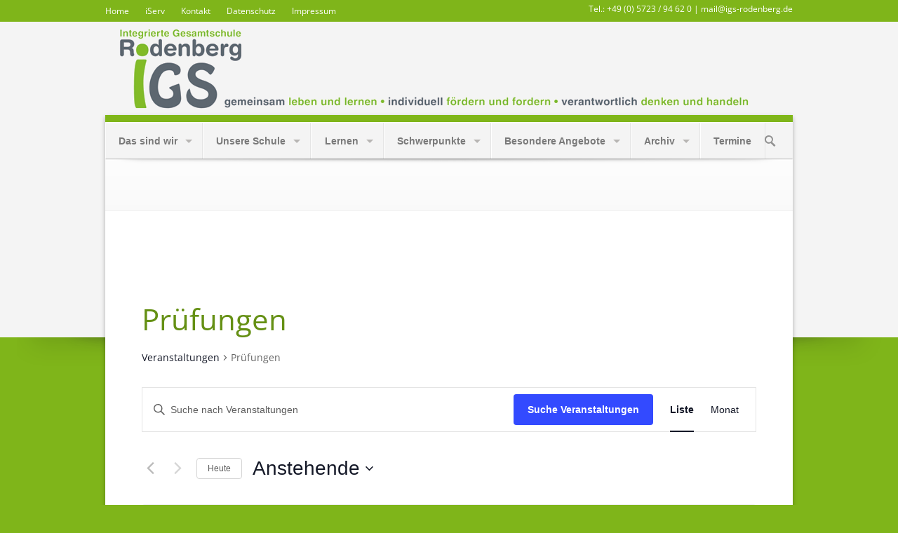

--- FILE ---
content_type: text/css
request_url: https://www.igs-rodenberg.de/wp-content/themes/igsrdb/style-custom.css?ver=6.7.4
body_size: 14266
content:
.top-navigation-wrapper{ background-color: #7fb51a; } 
.top-navigation-wrapper a{ color: #ffffff; } 
.top-navigation-wrapper a:hover{ color: #ffffff; } 
div.gdl-navigation-gimmick{ background-color: #7fb51a; } 
div.gdl-navigation-gimmick{ border-top-color: #80ba13; } 
div.gdl-navigation-gimmick{ border-bottom-color: #ffffff; } 
.navigation-wrapper{ background-color: #f4f4f4; } 
.sf-menu li a{ color: #7a7a7a; } 
.sf-menu li a:hover{ color: #3d3d3d; } 
.sf-menu li.current-menu-ancestor a, .sf-menu li.current-menu-item a{ color: #3d3d3d; } 
ul.sf-menu li, #main-superfish-wrapper{ border-left-color: #f8f8f8; border-right-color: #f8f8f8; } 
ul.sf-menu li{ border-right-color: #e4e4e4; } 
.sf-menu li li{ background-color: #fdfdfd; } 
.sf-menu ul, .sf-menu ul li{ border-color: #ececec; } 
.sf-menu li li a, .sf-menu li.current-menu-item li a, .sf-menu li.current-menu-ancestor li a, .sf-menu li li.current-menu-item li a, .sf-menu li li.current-menu-ancestor li a{ color: #7a7a7a; } 
.sf-menu li li a:hover, .sf-menu li li.current-menu-item li a:hover, .sf-menu li li.current-menu-ancestor li a:hover{ color: #3d3d3d; } 
.sf-menu li li.current-menu-item a, .sf-menu li li.current-menu-ancestor a, .sf-menu li li.current-menu-ancestor li.current-menu-item a{ color: #3d3d3d; } 
.logo-right-text{ color: #ffffff; } 
.search-wrapper input[type="text"]{ color: #000000; } 
.search-wrapper input[type="text"]{ background-color: #f4f4f4; } 
.search-wrapper input[type="submit"]{ color: #000000; } 
.search-wrapper input[type="submit"]{ background: #f4f4f4; } 
div.search-wrapper .gdl-search-form{ background-color: #7a7a7a; } 
.header-wrapper{ background-color: #f4f4f4; } 
h1.gdl-page-title{ color: #5c5c5c; } 
div.gdl-page-title-wrapper span{ color: #b0b0b0; } 
div.gdl-page-title-wrapper{ background-color: #f8f8f8; } 
h1, h2, h3, h4, h5, h6{ color: #659014; } 
body{ color: #666666; } 
html{ background-color: #7fb51a; } 
.container.main{ background-color: #ffffff; } 
a{ color: #71a217; } 
a:hover{ color: #4b6c0f; } 
.custom-sidebar-title, .custom-sidebar-title a{ color: #494949; } 
.sidebar-wrapper .recent-post-widget-info, .sidebar-wrapper #twitter_update_list{ color: #999999; } 
.tagcloud a{ color: #568c14; } 
.tagcloud a{ background-color: #f5f5f5; } 
::selection, ::-moz-selection{ color: #ffffff; } 
::selection, ::-moz-selection{ background-color: #f2594b; } 
.footer-wrapper a{ color: #71a217; } 
.footer-wrapper a:hover{ color: #4b6c0f; } 
.footer-wrapper .custom-sidebar-title, .footer-wrapper .custom-sidebar-title a{ color: #5a5a5a; } 
.footer-wrapper, .footer-wrapper table th{ color: #7f7f7f; } 
.footer-wrapper .recent-post-widget-info, .footer-wrapper #twitter_update_list{ color: #b1b1b1; } 
div.footer-container{ background-color: #f7f7f7; } 
div.footer-container{ border-color: #e1e1e1; } 
div.footer-wrapper *{ border-color: #c0c0c0; } 
.footer-wrapper .tagcloud a{ color: #41607D; } 
.footer-wrapper .tagcloud a{ background-color: #ebebeb; } 
div.footer-wrapper div.contact-form-wrapper input[type="text"], div.footer-wrapper div.contact-form-wrapper input[type="password"], div.footer-wrapper div.contact-form-wrapper textarea, div.footer-wrapper div.custom-sidebar #search-text input[type="text"]{ color: #888888; } 
div.footer-wrapper div.contact-form-wrapper input[type="text"], div.footer-wrapper div.contact-form-wrapper input[type="password"], div.footer-wrapper div.contact-form-wrapper textarea, div.footer-wrapper div.custom-sidebar #search-text input[type="text"]{ background-color: #ffffff; } 
div.footer-wrapper div.contact-form-wrapper input[type="text"], div.footer-wrapper div.contact-form-wrapper input[type="password"], div.footer-wrapper div.contact-form-wrapper textarea, div.footer-wrapper div.custom-sidebar #search-text input[type="text"]{ border-color: #e8e8e8; } 
.footer-wrapper .contact-form-wrapper button{ color: #ffffff; } 
.footer-wrapper .contact-form-wrapper button{ background-color: #bbbbbb; } 
div.footer-wrapper .personnal-widget-item .personnal-widget-info{ color: #ffffff; } 
div.copyright-wrapper{ color: #545454; } 
h2.gdl-slider-title{ color: #ffffff; } 
div.gdl-slider-caption{ color: #c0c9d2; } 
div.flex-caption, div.nivo-caption, div.anything-caption,div.gdl-top-slider .flex-direction-nav li a, div.gdl-top-slider .nivo-directionNav a, div.gdl-top-slider .anythingSlider .arrow{ background-color: #151f29; } 
.flex-carousel.carousel-included{ background-color: #000000; } 
h1.stunning-text-title{ color: #555555; } 
.stunning-text-caption{ color: #656565; } 
.stunning-text-wrapper{ background-color: #f9f9f9; } 
.stunning-text-wrapper{ border-left-color: #7fb51a; } 
.stunning-text-wrapper a.stunning-text-button, .stunning-text-wrapper a.stunning-text-button:hover{ color: #ffffff; } 
.stunning-text-wrapper .stunning-text-button{ background-color: #7fb51a; } 
div.blog-media-wrapper, div.portfolio-media-wrapper, .gdl-gallery-image{ border-color: #e9e9e9; } 
div.blog-media-wrapper, div.portfolio-media-wrapper, .gdl-gallery-image{ background-color: #f6f6f6; } 
.portfolio-title, .portfolio-title a{ color: #71a217; } 
.portfolio-title a:hover{ color: #4b6c0f; } 
ul.portfolio-item-filter li, ul.portfolio-item-filter li a{ color: #969696; } 
ul.portfolio-item-filter li a.active, ul.portfolio-item-filter li a:hover{ color: #5c5c5c; } 
div.single-portfolio .port-info{ color: #7a7a7a; } 
div.single-portfolio .port-info .head{ color: #404040; } 
h2.blog-title a, h1.blog-title a{ color: #71a217; } 
h2.blog-title a:hover, h1.blog-title a:hover{ color: #4b6c0f; } 
.blog-continue-reading{ color: #ffffff; } 
.blog-continue-reading{ background-color: #4b6c0f; } 
.about-author-wrapper{ background-color: #f5f5f5; } 
div.gdl-pagination a{ background-color: #f3f3f3; } 
div.gdl-pagination a{ color: #7b7b7b; } 
div.gdl-pagination a:hover{ background-color: #4b6c0f; } 
div.gdl-pagination a:hover{ color: #ffffff; } 
div.gdl-pagination span{ background-color: #71a217; } 
div.gdl-pagination span{ color: #ffffff; } 
div.price-item, div.price-item .price-title, div.price-item .price-button{ background-color: #5687ae; } 
div.price-item .price-title, div.price-item .price-button{ color: #ffffff; } 
div.price-item .price-title{ border-color: #ffffff; } 
div.price-item .price-tag{ color: #353535; } 
div.price-item{ color: #868686; } 
div.price-item .price-tag{ border-color: #e0e0e0; } 
div.price-item{ background-color: #f3f3f3; } 
div.personnal-item{ background-color: #f9f9f9; } 
div.personnal-item .personnal-position{ color: #212121; } 
div.personnal-item .personnal-position{ background-color: #e8e8e8; } 
div.personnal-item .personnal-title{ color: #404040; } 
div.personnal-item .personnal-item{ color: #373737; } 
div.gdl-carousel-personnal .personnal-name, div.gdl-personnal-widget .personnal-name{ color: #6e6e6e; } 
div.gdl-carousel-personnal ..personnal-position, div.gdl-personnal-widget .personnal-position{ color: #adadad; } 
ul.gdl-accordion li .accordion-content, ul.gdl-toggle-box li .toggle-box-content{ color: #8b8b8b; } 
ul.gdl-accordion li .accordion-title, ul.gdl-toggle-box li .toggle-box-title{ color: #909090; } 
ul.gdl-accordion li, ul.gdl-toggle-box li{ background-color: #f9f9f9; } 
blockquote{ color: #ababab; } 
body blockquote{ border-color: #cfcfcf; } 
a.gdl-button, body button, input[type="submit"], input[type="reset"], input[type="button"]{ background-color: #7fb51a; } 
a.gdl-button, body button, input[type="submit"], input[type="reset"], input[type="button"]{ color: #ffffff; } 
h2.column-service-title{ color: #525252; } 
body *{ border-color: #dcdcdc; } 
.scroll-top{ color: #919191; } 
table, table tr, table tr td, table tr th{ border-color: #e5e5e5; } 
table th{ color: #666666; } 
table th{ background-color: #fdfdfd; } 
div.gdl-tab ul.gdl-tab-content, div.gdl-tab ul.gdl-tab-title a.active{ background-color: #f5f5f5; } 
div.gdl-tab ul.gdl-tab-content{ color: #969696; } 
div.gdl-tab ul.gdl-tab-title a{ color: #a2a2a2; } 
div.gdl-tab ul.gdl-tab-title a{ background-color: #ffffff; } 
div.gdl-tab ul.gdl-tab-title a.active{ color: #656565; } 
div.gdl-carousel-testimonial .testimonial-content{ color: #a7a7a7; } 
div.gdl-carousel-testimonial div.testimonial-content{ background-color: #f9f9f9; } 
div.gdl-carousel-testimonial .testimonial-info span.tetimonial-author{ color: #545454; } 
div.gdl-carousel-testimonial .testimonial-info span.testimonial-position{ color: #939393; } 
div.gdl-static-testimonial .testimonial-content{ color: #bbbbbb; } 
div.gdl-static-testimonial .testimonial-item{ border-color: #ebebeb; } 
div.gdl-static-testimonial .testimonial-info{ color: #8a8a8a; } 
.header-wrapper{ height: 450px; } 
.content-wrapper{ margin-top: -317px !important; } 
.logo-wrapper{ padding-top: 10px; } 
.logo-right-text{ padding-top: 45px; } 
div.navigation-wrapper{ font-size: 14px; } 
h1.gdl-page-title{ font-size: 28px; } 
h3.gdl-header-title{ font-size: 27px; } 
body{ font-size: 14px; } 
h3.custom-sidebar-title{ font-size: 16px; } 
h1{ font-size: 33px; } 
h2{ font-size: 28px; } 
h3{ font-size: 24px; } 
h4{ font-size: 20px; } 
h5{ font-size: 18px; } 
h6{ font-size: 17px; } 
body{ font-family: Open Sans; } 
div.navigation-wrapper{ font-family: default -; } 
h1, h2, h3, h4, h5, h6{ font-family: Lato; } 
.gdl-slider-title{ font-family: Lato; } 
h1.stunning-text-title{ font-family: Lato; } 
ul.gdl-accordion li.active .accordion-title, ul.gdl-toggle-box li.active .toggle-box-title{ background-image: url(https://www.igs-rodenberg.de/wp-content/themes/igsrdb/images/icon/dark/accordion-title-active.png); } 
ul.gdl-accordion li .accordion-title, ul.gdl-toggle-box li .toggle-box-title{ background-image: url(https://www.igs-rodenberg.de/wp-content/themes/igsrdb/images/icon/dark/accordion-title.png); } 
a.qa-accordion-link	{ background: url(https://www.igs-rodenberg.de/wp-content/themes/igsrdb/images/icon/dark/qa-icon.png) 0px center no-repeat; } 
div.gdl-carousel-testimonial .testimonial-info{ background: url(https://www.igs-rodenberg.de/wp-content/themes/igsrdb/images/icon/dark/testimonial-quote.png) 0 no-repeat; } 
div.testimonial-prev, div.personnal-prev{ background-image: url(https://www.igs-rodenberg.de/wp-content/themes/igsrdb/images/icon/dark/testimonial-left.png); } 
div.testimonial-next, div.personnal-next{ background-image: url(https://www.igs-rodenberg.de/wp-content/themes/igsrdb/images/icon/dark/testimonial-right.png); } 
.port-nav a{ background: url(https://www.igs-rodenberg.de/wp-content/themes/igsrdb/images/icon/dark/port-nav.png) no-repeat; } 
.port-nav-wrapper .port-nav{ background: url(https://www.igs-rodenberg.de/wp-content/themes/igsrdb/images/icon/dark/port-nav.png) no-repeat; } 
div.personnal-widget-prev{ background-image: url(https://www.igs-rodenberg.de/wp-content/themes/igsrdb/images/icon/dark/personnal-widget-left.png); } 
div.personnal-widget-next{ background-image: url(https://www.igs-rodenberg.de/wp-content/themes/igsrdb/images/icon/dark/personnal-widget-right.png); } 
div.gdl-search-button, div.custom-sidebar #searchsubmit{ background: url(https://www.igs-rodenberg.de/wp-content/themes/igsrdb/images/icon/dark/search-button.png) no-repeat center; } 
div.custom-sidebar ul li{ background: url(https://www.igs-rodenberg.de/wp-content/themes/igsrdb/images/icon/dark/li-arrow.png) no-repeat 0px 14px; } 
div.blog-date-wrapper{ background: url(https://www.igs-rodenberg.de/wp-content/themes/igsrdb/images/icon/dark/blog-date.png) no-repeat 0px center; } 
div.blog-author{ background: url(https://www.igs-rodenberg.de/wp-content/themes/igsrdb/images/icon/dark/blog-author.png) no-repeat 0px center; } 
div.blog-comment{ background: url(https://www.igs-rodenberg.de/wp-content/themes/igsrdb/images/icon/dark/blog-comment.png) no-repeat 0px center; } 
div.blog-tag{ background: url(https://www.igs-rodenberg.de/wp-content/themes/igsrdb/images/icon/dark/blog-tag.png) no-repeat 0px center; } 
div.footer-wrapper div.custom-sidebar ul li{ background: url(https://www.igs-rodenberg.de/wp-content/themes/igsrdb/images/icon/dark/li-arrow.png) no-repeat 0px 14px; } 
div.footer-wrapper div.custom-sidebar #searchsubmit{ background: url(https://www.igs-rodenberg.de/wp-content/themes/igsrdb/images/icon/dark/search-button.png) no-repeat center; } 
div.footer-wrapper div.personnal-widget-prev{ background-image: url(https://www.igs-rodenberg.de/wp-content/themes/igsrdb/images/icon/dark/personnal-widget-left.png); } 
div.footer-wrapper div.personnal-widget-next{ background-image: url(https://www.igs-rodenberg.de/wp-content/themes/igsrdb/images/icon/dark/personnal-widget-right.png); } 
.flex-carousel .flex-direction-nav li a.flex-prev{ background: url(https://www.igs-rodenberg.de/wp-content/themes/igsrdb/images/icon/light/carousel-nav-left.png) no-repeat; } 
.flex-carousel .flex-direction-nav li a.flex-next{ background: url(https://www.igs-rodenberg.de/wp-content/themes/igsrdb/images/icon/light/carousel-nav-right.png) no-repeat; } 
div.contact-form-wrapper input[type="text"], div.contact-form-wrapper input[type="password"], div.contact-form-wrapper textarea, div.sidebar-wrapper #search-text input[type="text"], div.sidebar-wrapper .contact-widget input, div.custom-sidebar .contact-widget textarea, div.comment-wrapper input[type="text"], div.comment-wrapper input[type="password"], div.comment-wrapper textarea{ color: #888888; background-color: #ffffff; border-color: #e3e3e3; -webkit-box-shadow: #ececec 0px 1px 4px inset, #f7f7f7 -5px -5px 0px 0px, #f7f7f7 5px 5px 0px 0px, #f7f7f7 5px 0px 0px 0px, #f7f7f7 0px 5px 0px 0px, #f7f7f7 5px -5px 0px 0px, #f7f7f7 -5px 5px 0px 0px ; box-shadow: #ececec 0px 1px 4px inset, #f7f7f7 -5px -5px 0px 0px, #f7f7f7 5px 5px 0px 0px, #f7f7f7 5px 0px 0px 0px, #f7f7f7 0px 5px 0px 0px, #f7f7f7 5px -5px 0px 0px, #f7f7f7 -5px 5px 0px 0px ; } 
div.content-wrapper{ box-shadow: 0px 3px 6px rgba(0,0,0,0.3); }
div.content-wrapper{ -moz-box-shadow: 0px 3px 6px rgba(0,0,0,0.3); }
div.content-wrapper{ -webkit-box-shadow: 0px 3px 6px rgba(0,0,0,0.3); }

div.blog-tag{ display: none; }
div.blog-comment{ display: none; }
div.blog-author{ display: none; }
div.logo-wrapper { float: left; }
div.logo-right-text { float: right; text-align: right; }


--- FILE ---
content_type: text/javascript
request_url: https://www.igs-rodenberg.de/wp-content/themes/igsrdb/javascript/jquery.fancybox-media.js?ver=1.0
body_size: 2975
content:
 /*!
 * Media helper for fancyBox
 * version: 1.0.0
 * @requires fancyBox v2.0 or later
 *
 * Usage:
 *     $(".fancybox").fancybox({
 *         media: {}
 *     });
 *
 *  Supports:
 *      Youtube
 *          http://www.youtube.com/watch?v=opj24KnzrWo
 *          http://youtu.be/opj24KnzrWo
 *      Vimeo
 *          http://vimeo.com/25634903
 *      Metacafe
 *          http://www.metacafe.com/watch/7635964/dr_seuss_the_lorax_movie_trailer/
 *          http://www.metacafe.com/watch/7635964/
 *      Dailymotion
 *          http://www.dailymotion.com/video/xoytqh_dr-seuss-the-lorax-premiere_people
 *      Twitvid
 *          http://twitvid.com/QY7MD
 *      Twitpic
 *          http://twitpic.com/7p93st
 *      Instagram
 *          http://instagr.am/p/IejkuUGxQn/
 *          http://instagram.com/p/IejkuUGxQn/
 *      Google maps
 *          http://maps.google.com/maps?q=Eiffel+Tower,+Avenue+Gustave+Eiffel,+Paris,+France&t=h&z=17
 *          http://maps.google.com/?ll=48.857995,2.294297&spn=0.007666,0.021136&t=m&z=16
 *          http://maps.google.com/?ll=48.859463,2.292626&spn=0.000965,0.002642&t=m&z=19&layer=c&cbll=48.859524,2.292532&panoid=YJ0lq28OOy3VT2IqIuVY0g&cbp=12,151.58,,0,-15.56
 */

 /*
(function ($) {
	//Shortcut for fancyBox object
	var F = $.fancybox;

	//Add helper object
	F.helpers.media = {
		beforeLoad : function(opts, obj) {
			var href = obj.href || '',
				type = false,
				rez;

			if ((rez = href.match(/(youtube\.com|youtu\.be)\/(v\/|u\/|embed\/|watch\?v=)?([^#\&\?]*).*/    /*i))) {
				href = '//www.youtube.com/embed/' + rez[3] + '?autoplay=1&autohide=1&fs=1&rel=0&enablejsapi=1';
				type = 'iframe';

			} else if ((rez = href.match(/vimeo.com\/(\d+)\/?(.*)/))) {
				href = '//player.vimeo.com/video/' + rez[1] + '?hd=1&autoplay=1&show_title=1&show_byline=1&show_portrait=0&color=&fullscreen=1';
				type = 'iframe';

			} else if ((rez = href.match(/metacafe.com\/watch\/(\d+)\/?(.*)/))) {
				href = '//www.metacafe.com/fplayer/' + rez[1] + '/.swf?playerVars=autoPlay=yes';
				type = 'swf';

			} else if ((rez = href.match(/dailymotion.com\/video\/(.*)\/?(.*)/))) {
				href = '//www.dailymotion.com/swf/video/' + rez[1] + '?additionalInfos=0&autoStart=1';
				type = 'swf';

			} else if ((rez = href.match(/twitvid\.com\/([a-zA-Z0-9_\-\?\=]+)/i))) {
				href = '//www.twitvid.com/embed.php?autoplay=0&guid=' + rez[1];
				type = 'iframe';

			} else if ((rez = href.match(/twitpic\.com\/(?!(?:place|photos|events)\/)([a-zA-Z0-9\?\=\-]+)/i))) {
				href = '//twitpic.com/show/full/' + rez[1];
				type = 'image';

			} else if ((rez = href.match(/(instagr\.am|instagram\.com)\/p\/([a-zA-Z0-9_\-]+)\/?/i))) {
				href = '//' + rez[1] + '/p/' + rez[2] + '/media/?size=l';
				type = 'image';

			} else if ((rez = href.match(/maps\.google\.com\/(\?ll=|maps\/?\?q=)(.*)/i))) {
				href = '//maps.google.com/' + rez[1] + '' + rez[2] + '&output=' + (rez[2].indexOf('layer=c') ? 'svembed' : 'embed');
				type = 'iframe';
			}

			if (type) {
				obj.href = href;
				obj.type = type;
			}
		}
	}

}(jQuery));
*/